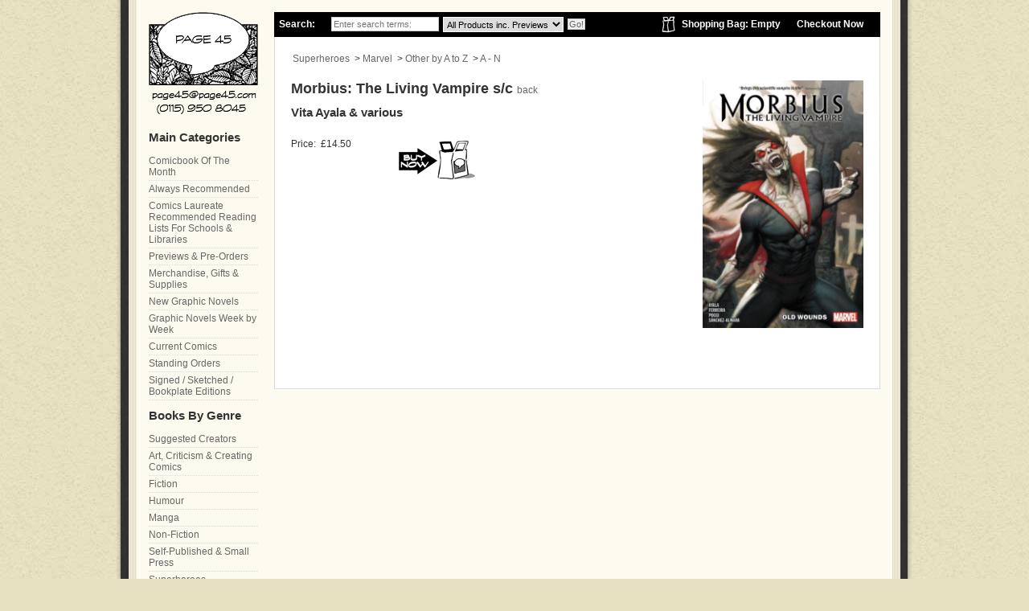

--- FILE ---
content_type: text/html; charset=ISO-8859-1
request_url: https://www.page45.com/store/Morbius-The-Living-Vampire-sc.html
body_size: 5610
content:
<!DOCTYPE HTML PUBLIC "-//W3C//DTD HTML 4.01 Transitional//EN" "http://www.w3.org/TR/html4/loose.dtd"><html itemscope itemtype="http://schema.org/Product"><head><title>Morbius: The Living Vampire s/c by Vita Ayala & various</title><!--[sd.hide]<Actinic:BASEHREF VALUE="https://www.page45.com/store/" FORCED=0 /> [sd.hide]--><meta http-equiv="Content-Type" content="text/html; charset=iso-8859-1" /><meta http-equiv="MSThemeCompatible" content="yes" /><meta name="keywords" content="Morbius,The,Living,Vampire,sc" /><meta name="description" content="Morbius: The Living Vampire s/c" /><link rel="canonical" href="https://www.page45.com/store/Morbius-The-Living-Vampire-sc.html"><link href="actinic.css" rel="stylesheet" type="text/css"><link href="page45.css" rel="stylesheet" type="text/css"><script type="text/javascript" src="jquery-1.11.1.min.js?DAYNO=XDRA"></script><script type="text/javascript" src="jquery.bxslider.min.js?DAYNO=XDRA"></script><link href="jquery.bxslider.css" rel="stylesheet" type="text/css" /><script type="text/javascript" src="sellerdeck.min.js?DAYNO=XDRA"></script>	<script type="text/javascript">
$(document).ready(function() {
SD.Responsive.CallFunctions();
});
</script><script language="javascript" type="text/javascript">
// START Configuration variables - alter with care
var nMaxRecent			= 12;		
var nTrimListTo		= 4;		
var nScrollBy			= 4;		
var bDisplayReversed	= true;		
var nKeepRecentHours	= 12;		
</script><!--[sd.hide]<Actinic:COOKIECHECK /> [sd.hide]--><script type="text/javascript">
<!--
var pg_nSectionImageMaxWidth = parseInt("0140", 10);
var pg_nProductImageMaxWidth = parseInt("0284", 10);
var pg_sSearchScript = "https://www.page45.com/cgi-bin/ss000001.pl";
var pg_sCustomerAccountsCGIURL = 'https://www.page45.com/cgi-bin/bb000001.pl';
var pg_sCheckoutURL = "https://www.page45.com/cgi-bin/os000001.pl";
var pg_nProductImageWidth = parseInt("00", 10);
var pg_nProductImageHeight = parseInt("0120", 10);
var pg_bEnableFilterCount = parseInt("01", 10);
var pg_sDefaultSortOrder = "4_2_0";
var pg_sSortOrdersPrependedToProdRefs = "2,4,6,7,8";
var pg_sSearchValidWordCharacters = 'abcdefghijklmnopqrstuvwxyzABCDEFGHIJKLMNOPQRSTUVWXYZ\'0123456789ŠŒŽšœžŸÀÁÂÃÄÅÆÇÈÉÊËÌÍÎÏÐÑÒÓÔÕÖØÙÚÛÜÝÞßàáâãäåæçèéêëìíîïðñòóôõöøùúûüýþÿ/.';
saveReferrer();
// -->
</script><script language="javascript" type="text/javascript">
var nAssocProdRefSID = 	'' ? 712 : 0;
function displayStock()
{
var sProdRefs = "";
var sStockList = "";
getProductStock('https://www.page45.com/cgi-bin/st000001.pl', '9781302920999', sStockList, '');
}
AttachEvent(window, "load", displayStock);
</script><script type="text/javascript">
AttachEvent(window, "load", ShowBackLink);
</script><script type="text/javascript">
var g_oConfig = {"bTaxIncl":1,"arrCurrs":[{"sSym": "&#163;","nDecs": 2,"nThous": 3,"sDecSep": ".","sThouSep": ",","sRate": "1"}],"bEstimateChoicePrices":0};
</script><script type="text/javascript">
var g_sUndeterminedPrice = '<span class="actrequiredcolor">Your price will depend on your choices below</span>';
AttachEvent(window, "load", function(){OnProdLoad();});
</script><script type="text/javascript">

function polyFillsLoaded()
{

$(".usesFetch").show();
}
</script><script defer crossorigin="anonymous" src="https://polyfill.io/v3/polyfill.min.js?flags=gated&callback=polyFillsLoaded&features=fetch%2CPromise"></script><script type="text/javascript" src="animatedcollapse.js">

</script><script type="text/javascript">
animatedcollapse.addDiv('cbotm', 'fade=1')
animatedcollapse.addDiv('review', 'fade=1')
animatedcollapse.ontoggle=function($, divobj, state){ //fires each time a DIV is expanded/contracted
//$: Access to jQuery
//divobj: DOM reference to DIV being expanded/ collapsed. Use "divobj.id" to get its ID
//state: "block" or "none", depending on state
}
animatedcollapse.init()
</script><link rel="stylesheet" href="slimbox.css" type="text/css" media="screen" /><script type="text/javascript" src="mootools.js"></script><script type="text/javascript" src="slimbox.js"></script><meta property="og:title" content="Morbius&#58; The Living Vampire s&#47;c" /><meta property="og:type" content="article" /><meta property="og:url" content="http://www.page45.com/store/Morbius-The-Living-Vampire-sc.html" /><meta property="og:image" content="http://www.page45.com/store/art\1302920995.jpg" /><meta property="og:site_name" content="Page 45" /><meta property="fb:admins" content="588881010" /><meta itemprop="name" content="Morbius&#58; The Living Vampire s&#47;c"><meta itemprop="description" content=""><meta itemprop="image" content="http://www.page45.com/store/art\1302920995.jpg"></head><body onload="PreloadImages('button_back_highlight.gif','button_checkout_highlight.gif','button_contact_highlight.gif','button_entershop_highlight.gif','button_home_highlight.gif','button_login_highlight.gif','button_search_highlight.gif','button_sitemap_highlight.gif','button_storetop_highlight.gif','button_terms_highlight.gif','button_up_highlight.gif','button_viewcart_highlight.gif');"><div id="fb-root"></div><script>(function(d, s, id) {
var js, fjs = d.getElementsByTagName(s)[0];
if (d.getElementById(id)) {return;}
js = d.createElement(s); js.id = id;
js.src = "//connect.facebook.net/en_GB/all.js#xfbml=1";
fjs.parentNode.insertBefore(js, fjs);
}(document, 'script', 'facebook-jssdk'));</script><div id="book-cover-left"><div id="book-cover-right"><div id="pages"><div id="main-area"><div id="main"><div id="breadcrumb"><div id="search-cart"><form name="simplesearch" method="get" action="https://www.page45.com/cgi-bin/ss000001.pl"><input type="hidden" name="PR" value="-1" /><input type="hidden" name="TB" value="A" /><input type="hidden" name="page" value="search" /><ul><li class="search-title">Search:</li><li class="search-field"><input name="SS" placeholder="Enter search terms:" type="text" value=""/></li><li class="search-field"><select size="1" name="S_1_66057_0"><option value="" selected>All Products inc. Previews</option><option value="No">Only Search Graphic Novels</option><option value="CurrentComics">Only Search Current Comics</option><option value="BackIssue">Only Search Comic Back Issues</option><option value="Yes">Only Search Previews</option><option value="HalfPrice">Only Search 50% Off Items</option></select></li><li class="search-button"><input name="ACTION" value="Go!" type="submit" /></li><li class="checkout"><a href="https://www.page45.com/cgi-bin/os000001.pl?ACTION=Start" title="Checkout from the shop">Checkout Now</a></li><li class="view-cart"><a href="https://www.page45.com/cgi-bin/ca000001.pl?ACTION=SHOWCART" title="View Your Shopping Bag">Shopping Bag:&nbsp;<script language="javascript" type="text/javascript">
<!--
if (getCartItem(3) == 0) {
document.write('Empty');
}
if (getCartItem(3) == 1) {
document.write(getCartItem(3) + 'Item&nbsp;&nbsp;' + getCartItem(1));
}
if (getCartItem(3) > 1) {
document.write(getCartItem(3) + 'Items&nbsp;&nbsp;' + getCartItem(1));
}
// -->
</script></a></li></ul> </form></div></div><div id="page-content"><p style="padding: 0 0 20px 2px;"><a href="Superheroes.html" target="_self">Superheroes</a> &nbsp;>&nbsp;<a href="Marvel.html" target="_self">Marvel</a> &nbsp;>&nbsp;<a href="marvel-other.html" target="_self">Other by A to Z</a> &nbsp;>&nbsp;<a href="marvel-start-b.html" target="_self">A &#45; N</a></p><form method="post" action="https://www.page45.com/cgi-bin/ca000001.pl"> <input type="hidden" name="SID" value="712" /><input type="hidden" name="PAGE" value="PRODUCT" />           <input type="hidden" name="PAGEFILENAME" value="marvel-start-b.html" /><Actinic:SECTION BLOB='A000712.cat'/><div class="product-details-image"><img style="max-width: 284px;" src="1302920995.jpg" border="0" width="200" title="Morbius: The Living Vampire s/c" alt="Morbius: The Living Vampire s/c" /><div style="margin-top: 5px;"></div><div style="clear: both; padding: 10px 0;"><div style="padding: 5px 0; text-align: left;"><div class="fb-like" data-send="false" data-layout="button_count" data-width="100" data-show-faces="true"></div></div><div style="padding: 5px 0; text-align: left;"><g:plusone annotation="inline" width="120"></g:plusone><script type="text/javascript">
window.___gcfg = {lang: 'en-GB'};
(function() {
var po = document.createElement('script'); po.type = 'text/javascript'; po.async = true;
po.src = 'https://apis.google.com/js/plusone.js';
var s = document.getElementsByTagName('script')[0]; s.parentNode.insertBefore(po, s);
})();
</script></div></div></div><div class="product-details-text"><h1>Morbius&#58; The Living Vampire s&#47;c <a style="font-size: 12px; font-weight: normal;" href="marvel-other.html">back</a></h1><h2>Vita Ayala &#38; various</h2><Actinic:CartError ProdRef="9781302920999"/> <div class="price-cart-review-wrapper"><div class="product-price-cart"><div class="product-details-price"> Price:&nbsp;<Actinic:PRICES PROD_REF="9781302920999" RETAIL_PRICE_PROMPT="Price:"><div id="id9781302920999StaticPrice" style="display: inline"><span class="product-price"> £14.50</span></div></Actinic:PRICES></div></div><div class="product-details-cart"><div style="float: left;"><span id="RemoveIfOutOfStock_9781302920999" class="ActinicRTS" ><input type="image"  src="addtobasket.gif" name="_9781302920999"  alt="Add to Cart" /></span></div><span id="EnableIfOutOfStock_9781302920999" class="ActinicRTS" style="visibility: hidden; display: none;"><div style="float: left;"><img src="out-of-stock.gif" alt="out of stock" /></div><div style="float: right; width: 200px;">This item is possibly currently out of print, or is something that just takes us a little more time to restock.<br />If we think we will be stocking it again we will leave the item here on the site, so check back or contact us for availability. Thanks!</div></span><span id="EnableIfInStock_9781302920999" class="ActinicRTS" ></span></div></div><br /><input type="hidden" name="Q_9781302920999"  value="1" /><div id="idVars9781302920999"></div></div>  <div style="clear: both; height: 10px;"><img src="theme_shim.gif" alt="spacer" /></div></form><textarea disabled id="rphtml"> **sRecentPrefix**				<br/><br/><div class="recenththeader"><input class="recenthtbuttonright" id="scrollbackrecent" type="button" value="    Next >>" onclick="ScrollBackRecent();"><input class="recenthtbuttonleft" id="scrollforwardrecent" type="button" value="<< Previous" onclick="ScrollForwardRecent();"><div>Recently Viewed:</div></div><br clear="all"/><table id="recenthtitem"> **sRecentImageRowPrefix**	<tr><td class="recenthtitemspacer" rowspan=4>&nbsp;</td> **sRecentImageItem**			<td class="recenthtitemimage" align="center"><a _HREF_="_SSURL_?PRODREF=_PID_&NOLOGIN=1" ><img border="0" width="75" src="_THUMB_" alt="_NAME_" title="_NAME_" /></a></td><td class="recenthtitemspacer" rowspan=4>&nbsp;</td> **sRecentImageRowSuffix**	</tr> **sRecentDescRowPrefix**	<tr> **sRecentDescItem**			<td class="recenthtitemdesc" valign="top" align="center"><a _HREF_="_SSURL_?PRODREF=_PID_&NOLOGIN=1" >_NAME_</a></td> **sRecentDescRowSuffix**	 **sRecentPriceRowPrefix**	<tr> **sRecentPriceItem**			<td class="recenthtitemprice" align="center">_PRICE_</td> **sRecentPriceRowSuffix**	</tr> **sRecentDeleteRowPrefix**	<tr> **sRecentDeleteItem**		<td class="recenthtitemdelete"></td> **sRecentDeleteRowSuffix**	</tr> **sRecentSuffix**				</table> **sRecentEmptyList**			</textarea>						<div id="recenthtlist"><script type="text/javascript">

var ssURL = 'https://www.page45.com/cgi-bin/ss000001.pl';
var catalogDir = '';

var rpbits = document.getElementById('rphtml').value.split('**');
for ( i=1; i<rpbits.length; i+=2) eval('var ' + rpbits[i] + ' = rpbits[i+1];');

DisplayRecentProducts(true);
</script></div><script type="text/javascript">
SaveRecentProduct('9781302920999', 'Morbius&#58; The Living Vampire s&#47;c', '£14.50', '1302920995.jpg');	
</script></div></div><div id="sidebar"><div id="logo"><a href="../index.html" title="Go back to the Page 45 Home Page"><span class="alt">Go back to the Page 45 Home Page</span></a></div><h2>Main Categories</h2><ul class="section-list"><li><a href="comic-book-of-the-month.html">Comicbook Of The Month</a></li><li><a href="page-45-always-recommended.html">Always Recommended</a></li><li><a href="Comics-Laureate-Reading-Lists-For-Schools-And-Libraries.html">Comics Laureate Recommended Reading Lists For Schools &#38; Libraries</a></li><li><a href="page-45-previews.html">Previews &#38; Pre&#45;Orders</a></li><li><a href="merchandise.html">Merchandise&#44; Gifts &#38; Supplies</a></li><li><a href="page-45-new-releases.html">New Graphic Novels</a></li><li><a href="Graphic-Novels-Week-By-Week.html">Graphic Novels Week by Week</a></li><li><a href="current-comics.html">Current Comics</a></li><li><a href="Standing-Order-Deposit.html">Standing Orders</a></li><li><a href="Sketched-Signed-Bookplate-Edition-Books.html">Signed &#47; Sketched &#47; Bookplate Editions</a></li><li><h2>Books By Genre</h2><a href="prolific-creators.html">Suggested Creators</a></li><li><a href="art-criticism-and-creating-comics.html">Art&#44; Criticism &#38; Creating Comics</a></li><li><a href="fiction.html">Fiction</a></li><li><a href="Humour.html">Humour</a></li><li><a href="Manga.html">Manga</a></li><li><a href="Non-Fiction.html">Non&#45;Fiction</a></li><li><a href="Mini-Comics.html">Self&#45;Published &#38; Small Press</a></li><li><a href="Superheroes.html">Superheroes</a></li><li><a href="tv-film-game-tie-ins.html">TV &#47; Film &#47; Game Tie&#45;Ins</a></li><li><a href="teen-and-younger-readers.html">Young Adult &#38; Younger Readers</a></li></ul><div style="margin-top: 10px;"><a href="http://www.page45.com/world/stay-in-touch/tell-a-friend/"><img src="tell-a-friend.png" border="0" alt="Tell a friend about Page 45"/></a></div><div style="margin-top: 10px;"><a href="http://www.page45.com/world/about/want-a-recommendation/" title="Ask Page 45 for a recommendation"><img src="want-recc.png" alt="Ask Page 45 for a Recommendation" width="136" height="127" border="0" /></a></div><div style="margin-top: 10px;"><Actinic:NOWSERVING/><Actinic:CURRACCOUNT/><Actinic:LOGOUT_SIMPLE/></div></div><div id="footer">		<ul id="top-menu-bar"><li><a href="../index.html">Home</a></li><li><a href="sitemap.html">Site Map</a></li><li><a href="info.html">Ts &amp; Cs</a></li><li><a href="info.html#privacy">Privacy Policy</a></li><li><a href="https://www.page45.com/cgi-bin/mf000001.pl?ACTION=SHOWFORM">Contact Us</a></li><li><a href="http://www.page45.com/world/about/help-us-to-help-you/">Comments Welcome / Report an Error</a></li><li>&copy; 2010-2017 Page 45</li><li><div class="feefositelogo"></div></li></ul></div></div></div></div></div><div id="book-cover-bottom"></div><script type="text/javascript">
var g_sAJAXScriptURL = 'https://www.page45.com/cgi-bin/aj000001.pl';
AddAJAXBreadcrumbTrail('9781302920999','Morbius&#58; The Living Vampire s&#47;c');
AJAXCall();
</script><script type="text/javascript">
<!--
var gaJsHost = (("https:" == document.location.protocol) ? "https://ssl." : "http://www.");
document.write(unescape("%3Cscript src='" + gaJsHost + "google-analytics.com/ga.js' type='text/javascript'%3E%3C/script%3E"));
//-->
</script><script type="text/javascript">
<!--
var pageTracker = _gat._getTracker("UA-19263405-1");
pageTracker._initData();
pageTracker._trackPageview();
//-->
</script></body></html> 

--- FILE ---
content_type: text/html; charset=utf-8
request_url: https://accounts.google.com/o/oauth2/postmessageRelay?parent=https%3A%2F%2Fwww.page45.com&jsh=m%3B%2F_%2Fscs%2Fabc-static%2F_%2Fjs%2Fk%3Dgapi.lb.en.OE6tiwO4KJo.O%2Fd%3D1%2Frs%3DAHpOoo_Itz6IAL6GO-n8kgAepm47TBsg1Q%2Fm%3D__features__
body_size: 159
content:
<!DOCTYPE html><html><head><title></title><meta http-equiv="content-type" content="text/html; charset=utf-8"><meta http-equiv="X-UA-Compatible" content="IE=edge"><meta name="viewport" content="width=device-width, initial-scale=1, minimum-scale=1, maximum-scale=1, user-scalable=0"><script src='https://ssl.gstatic.com/accounts/o/2580342461-postmessagerelay.js' nonce="oJtZW8nSnd6Ej9i46V2R2g"></script></head><body><script type="text/javascript" src="https://apis.google.com/js/rpc:shindig_random.js?onload=init" nonce="oJtZW8nSnd6Ej9i46V2R2g"></script></body></html>

--- FILE ---
content_type: text/css
request_url: https://www.page45.com/store/page45.css
body_size: 1957
content:
body { background: #e7e1c1 url('bg.jpg'); font: 12px/1.2 Arial, Helvetica, sans-serif; color: #333; padding: 0; margin: 0;	 } /* png fix for IE6 */ img, div { behavior: url('iepngfix.htc'); } /* png fix for IE6 */ h1, h2, h3, p, ul, li, form { padding: 0; margin: 0; } h1 { font-size: 18px; } h2 { font-size: 15px; padding: 10px 0; } p { padding-bottom: 0.5em; } a:link, a:visited { color: #666; text-decoration: none; }  a:active, a:hover { color: #999; text-decoration: underline; }  .alt { display: none; } #book-cover-left { width: 990px; margin: 0 auto; background: url('cover-left.png') repeat-y; } #book-cover-right { width: 975px; margin-left: 15px; background: url('cover-right.png') right repeat-y; } #pages { width: 960px; margin-right: 15px; background:url('page-edge.gif'); } #main-area { margin: 0 10px; padding: 15px; background: #fdfbef; } #sidebar { float: left; width: 136px; margin: 0; } #main { float: right; width: 754px; margin: 0; } #footer { clear: both; padding: 10px; text-align: right; } #book-cover-bottom { width: 990px; height: 15px; background: url('cover-bottom.png'); margin: 0 auto 0 auto; } #logo { width: 136px; height: 127px; margin-bottom: 10px; background: url('logo.png') no-repeat; } #logo a{ display: block; width: 136px; height: 127px; } ul.section-list { padding: 0; margin: 0; list-style: none; } ul.section-list a { display: block; padding: 3px 0; border-bottom: dotted 1px #ddd; } a.category-link { display: block; padding: 3px 0; border-bottom: dotted 1px #ddd; width: 400px; } a.sidebar-promotion { display: block; width: 136px; height: 127px; background: #eee; margin-bottom: 10px; } a.sidebar-promotion:hover { background: #ddd; text-decoration: none; } a.sidebar-promotion p { padding: 30px 10px 0 10px; } #right-header-area { height: 70px; margin: 10px; } ul#top-menu-bar { text-align: center; list-style: none; padding: 0; margin: 0; } ul#top-menu-bar li { display: inline; padding: 0 10px; } #breadcrumb { background: #000; color: white; font-size: 12px; font-weight: bold; border: solid 1px #000; height: 29px; } #breadcrumb a { color: white; } #search-cart ul { margin-left: 5px; list-style: none; } #search-cart ul li { list-style: none; float: left; margin-right: 20px; } #search-cart ul li.search-field { margin-right: 5px; line-height: 28px; } #search-cart ul li.search-field input { font: 11px Arial, Helvetica, sans-serif; border: solid 1px #ccc; padding: 2px; margin-top: 5px; } #search-cart ul li.search-field select { font: 11px Arial, Helvetica, sans-serif; margin-top: 5px; width: 150px; height: 19px; padding: 1px 0; border: solid 1px #fff; } #search-cart ul li.search-button { margin-top: 7px; font: 11px Arial, Helvetica, sans-serif; } #search-cart ul li.search-button input { font: 11px Arial, Helvetica, sans-serif; border: solid 1px #ccc; padding: 0 1px; background: #eee; color: #666;	 } #search-cart ul li.search-title, #search-cart ul li.view-cart, #search-cart ul li.checkout { line-height: 28px; } #search-cart ul li.next-section, #search-cart ul li.previous-section { /* float: right; margin-right: 5px; line-height: 28px; */ display: none; } #search-cart ul li.next-section-search, #search-cart ul li.previous-section-search { float: right; margin-right: 5px; line-height: 28px; } #search-cart ul li.view-cart{ background: url('shopping-cart-icon.gif') left no-repeat; padding-left: 25px; float: right;	 } #search-cart ul li.checkout { float: right;	 } #page-content { padding: 20px; border: solid 1px #ddd; border-top: 0; background: #fff; } .product-summary-br { margin: 7px; float: left; background: url('summary-box-br.gif') no-repeat bottom right; display: inline; } .product-summary-bl { background: url('summary-box-bl.gif') no-repeat bottom left; padding: 0 0 4px 0; } .product-summary-tr { background: url('summary-box-tr.gif') no-repeat top right; padding: 0 4px 0 0; } .product-summary-tl { background: url('summary-box-tl.gif') no-repeat top left; padding: 4px 0 0 4px; } .product-summary { width: 156px; } .product-summary-image { margin-top: 5px; text-align: center; height: 130px; } .product-summary-image img { /* border: solid 1px #eee; */ } .product-summary-name { height: 55px; text-align: center; margin: 0 5px; overflow: hidden; } .price-cart { height: 28px; } .product-summary-price { float: left; margin-left: 20px; margin-top: 3px; display: inline; } .product-summary-button { float: right; margin-right: 20px; display: inline; } .product-details-text { float: left; width: 490px; position: relative; } .price-cart-review-wrapper { position: relative; } .product-price-cart { height: 100px; } .product-details-price { width: 130px; margin-top: 13px; } .product-details-cart { position: absolute; right: 0px; top: 0px; width: 360px; height: 100px; } .review-outer { background: url('quote-1.gif') no-repeat top left; margin-top: 20px; } .review-inner { background: url('quote-2.gif') no-repeat bottom right; padding: 20px 10px; } .review-box { padding-right: 10px; } .review-heading { font-size: 15px; padding: 10px 0; font-weight: bold;	 } .product-details-image { float: right; margin: 0 0 0 20px; width: 200px; text-align: center; } .top-page-section-link { width: 130px; height: 130px; border: solid 1px #ccc; float: left; background: yellow; } .top-page-section-link a { display: block; padding: 95px 5px 5px 5px; height: 30px; font-size: 13px; font-weight: bold; text-align: center; color: white; background: url('section-link-bg.png') bottom no-repeat; } .top-page-section-link a:hover { color: white; } .top-page-section-link h1 { padding: 95px 5px 5px 5px; height: 30px; font-size: 13px; font-weight: bold; text-align: center; color: white; background: url('section-link-bg.png') bottom no-repeat; } /* tabs */ .shadetabs { height: 26px; clear: both; font-size: 14px; font-weight: bold; text-transform: uppercase; list-style-type: none; text-align: left; /*set to left, center, or right to align the menu as desired*/ margin: 0; padding: 0; } .shadetabs li { display: inline; } .shadetabs li a { text-decoration: none; position: relative; z-index: 1; padding: 0 10px 0 8px; height: 26px; display: block; float: left; color: #fff; border: 0; outline: none; margin-right: 1px; } .shadetabs li a:link, .shadetabs li a:visited, .shadetabs li a:hover, .shadetabs li a:active { background: #666; } .shadetabs li a.selected:link, .shadetabs li a.selected:visited, .shadetabs li a.selected:hover, .shadetabs li a.selected:active { /*selected main tab style */ background: #333; text-decoration: none; } .shadetabs li a p { padding: 6px 0 0 0; } .tabcontent{ display:none; } @media print { .tabcontent { display:block !important; } } /* start auto suggestion list */ #search-cart .sf_suggestion { position: absolute; line-height: 15px; z-index: 2147483637; } #search-cart .sf_suggestion ul { margin: 1px; padding: 0px; background: #ffffff;  border: 1px solid rgb(51, 51, 51); top: 0; left: 0; } #search-cart .sf_suggestion li{ margin: 0px; padding: 0px; list-style: none; float: none; display: block; } #search-cart .sf_suggestion li a { display: block; text-indent: 5px; text-align: left; padding: 5px; text-decoration: none; } #search-cart .sf_suggestion li.selected a { background: #cccccc; color: #000000; font-weight: normal; } #search-cart .sf_suggestion li.notselected a{ color: #000000; font-weight: normal; } /* end auto suggestion list */ @media only screen and (max-width: 800px) { .review-box { max-height: inherit; } }